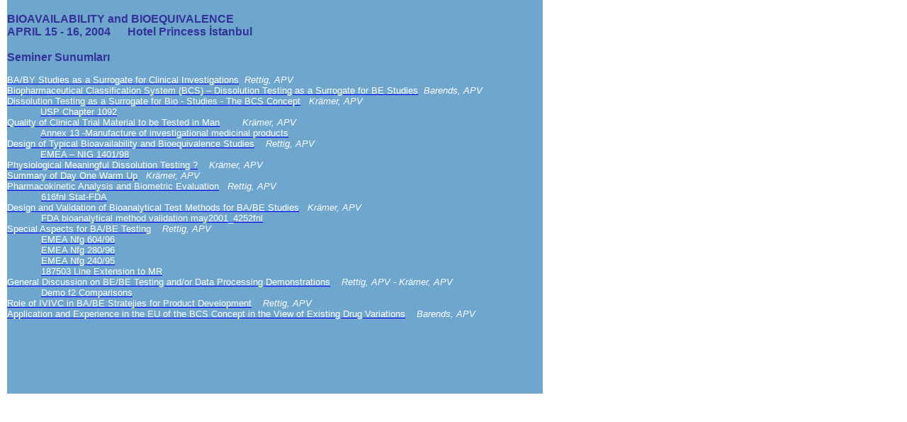

--- FILE ---
content_type: text/html
request_url: http://ikev.org/haber/bioav/sunumlar.htm
body_size: 3395
content:
<html xmlns:v="urn:schemas-microsoft-com:vml"
xmlns:o="urn:schemas-microsoft-com:office:office"
xmlns:w="urn:schemas-microsoft-com:office:word"
xmlns:st1="urn:schemas-microsoft-com:office:smarttags"
xmlns="http://www.w3.org/TR/REC-html40">

<head>
<meta http-equiv=Content-Type content="text/html; charset=Windows-1254">
<meta name=ProgId content=Word.Document>
<meta name=Generator content="Microsoft Word 10">
<meta name=Originator content="Microsoft Word 10">
<title>Content of the paper part of the workshop </title>
<o:SmartTagType namespaceuri="urn:schemas-microsoft-com:office:smarttags"
 name="date"/>
<!--[if gte mso 9]><xml>
 <o:DocumentProperties>
  <o:Author>Grimm Wolfgang</o:Author>
  <o:Template>Normal</o:Template>
  <o:LastAuthor>Seyyar</o:LastAuthor>
  <o:Revision>11</o:Revision>
  <o:TotalTime>87</o:TotalTime>
  <o:LastPrinted>2004-01-07T15:52:00Z</o:LastPrinted>
  <o:Created>2004-01-19T10:03:00Z</o:Created>
  <o:LastSaved>2004-04-22T14:50:00Z</o:LastSaved>
  <o:Pages>1</o:Pages>
  <o:Words>356</o:Words>
  <o:Characters>2032</o:Characters>
  <o:Company>Mettenberg</o:Company>
  <o:Lines>16</o:Lines>
  <o:Paragraphs>4</o:Paragraphs>
  <o:CharactersWithSpaces>2384</o:CharactersWithSpaces>
  <o:Version>10.4219</o:Version>
 </o:DocumentProperties>
</xml><![endif]--><!--[if gte mso 9]><xml>
 <w:WordDocument>
  <w:SpellingState>Clean</w:SpellingState>
  <w:GrammarState>Clean</w:GrammarState>
  <w:HyphenationZone>21</w:HyphenationZone>
  <w:Compatibility>
   <w:UseFELayout/>
  </w:Compatibility>
  <w:BrowserLevel>MicrosoftInternetExplorer4</w:BrowserLevel>
 </w:WordDocument>
</xml><![endif]-->
<style>
<!--
 /* Font Definitions */
 @font-face
	{font-family:"MS Mincho";
	panose-1:2 2 6 9 4 2 5 8 3 4;
	mso-font-alt:"\FF2D\FF33 \660E\671D";
	mso-font-charset:128;
	mso-generic-font-family:modern;
	mso-font-pitch:fixed;
	mso-font-signature:-1610612033 1757936891 16 0 131231 0;}
@font-face
	{font-family:"\@MS Mincho";
	panose-1:2 2 6 9 4 2 5 8 3 4;
	mso-font-charset:128;
	mso-generic-font-family:modern;
	mso-font-pitch:fixed;
	mso-font-signature:-1610612033 1757936891 16 0 131231 0;}
 /* Style Definitions */
 p.MsoNormal, li.MsoNormal, div.MsoNormal
	{mso-style-parent:"";
	margin:0cm;
	margin-bottom:.0001pt;
	mso-pagination:widow-orphan;
	font-size:12.0pt;
	font-family:"Times New Roman";
	mso-fareast-font-family:"MS Mincho";
	mso-ansi-language:DE;
	mso-fareast-language:JA;}
p.MsoBodyTextIndent, li.MsoBodyTextIndent, div.MsoBodyTextIndent
	{margin-top:0cm;
	margin-right:0cm;
	margin-bottom:0cm;
	margin-left:35.25pt;
	margin-bottom:.0001pt;
	text-indent:-35.25pt;
	mso-pagination:widow-orphan;
	mso-layout-grid-align:none;
	text-autospace:none;
	font-size:12.0pt;
	mso-bidi-font-size:10.0pt;
	font-family:Arial;
	mso-fareast-font-family:"MS Mincho";
	mso-ansi-language:EN-GB;
	mso-fareast-language:DE;
	mso-bidi-font-weight:bold;}
p.MsoDate, li.MsoDate, div.MsoDate
	{mso-style-next:Normal;
	margin:0cm;
	margin-bottom:.0001pt;
	mso-pagination:widow-orphan;
	font-size:12.0pt;
	font-family:"Times New Roman";
	mso-fareast-font-family:"MS Mincho";
	mso-ansi-language:EN-US;
	mso-fareast-language:JA;}
a:link, span.MsoHyperlink
	{color:blue;
	text-decoration:underline;
	text-underline:single;}
a:visited, span.MsoHyperlinkFollowed
	{color:purple;
	text-decoration:underline;
	text-underline:single;}
p.Formatvorlage2, li.Formatvorlage2, div.Formatvorlage2
	{mso-style-name:Formatvorlage2;
	margin:0cm;
	margin-bottom:.0001pt;
	mso-pagination:widow-orphan;
	font-size:12.0pt;
	mso-bidi-font-size:10.0pt;
	font-family:"Times New Roman";
	mso-fareast-font-family:"MS Mincho";
	mso-bidi-font-family:Arial;
	mso-ansi-language:EN-GB;
	mso-fareast-language:JA;
	font-weight:bold;
	mso-bidi-font-weight:normal;}
span.SpellE
	{mso-style-name:"";
	mso-spl-e:yes;}
span.GramE
	{mso-style-name:"";
	mso-gram-e:yes;}
@page Section1
	{size:595.3pt 841.9pt;
	margin:70.85pt 70.85pt 2.0cm 70.85pt;
	mso-header-margin:35.4pt;
	mso-footer-margin:35.4pt;
	mso-paper-source:0;}
div.Section1
	{page:Section1;}
-->
</style>
<!--[if gte mso 10]>
<style>
 /* Style Definitions */
 table.MsoNormalTable
	{mso-style-name:"Table Normal";
	mso-tstyle-rowband-size:0;
	mso-tstyle-colband-size:0;
	mso-style-noshow:yes;
	mso-style-parent:"";
	mso-padding-alt:0cm 5.4pt 0cm 5.4pt;
	mso-para-margin:0cm;
	mso-para-margin-bottom:.0001pt;
	mso-pagination:widow-orphan;
	font-size:10.0pt;
	font-family:"Times New Roman";}
</style>
<![endif]--><!--[if gte mso 9]><xml>
 <o:shapelayout v:ext="edit">
  <o:idmap v:ext="edit" data="1"/>
 </o:shapelayout></xml><![endif]-->
</head>

<body bgcolor="#FFFFFF" leftmargin="10" topmargin="0">


<table border="0" cellpadding="0" cellspacing="0" style="border-collapse: collapse" bgcolor="#6FA6CD" bordercolor="" width="756" id="AutoNumber1" height="135" align="left">
    <tr>
      <td> 

<div class=Section1>

<p class=MsoNormal><b>
<span lang=EN-US style='font-family:Arial;color:#333399;
mso-ansi-language:EN-US'>
<br>
BIOAVAILABILITY and BIOEQUIVALENCE<o:p></o:p></span></b></p>

<p class=MsoNormal><st1:date Month="4" Day="15" Year="2004"><b><span
 lang=EN-US style='font-family:Arial;color:#333399;mso-ansi-language:EN-US'>APRIL
 15 - 16, 2004</span></b></st1:date><b><span lang=EN-US style='font-family:
Arial;color:#333399;mso-ansi-language:EN-US'><span
style='mso-spacerun:yes'>      </span>Hotel Princess <span class=SpellE>İstanbul</span><o:p></o:p></span></b></p>

<p class=MsoNormal><b><span lang=EN-US style='font-family:Arial;mso-ansi-language:
EN-US'><o:p>&nbsp;</o:p></span></b></p>

<p class=MsoNormal><span class=SpellE><b><span lang=EN-US style='font-family:
Arial;color:#333399;mso-ansi-language:EN-US'>Seminer</span></b></span><b><span
lang=EN-US style='font-family:Arial;color:#333399;mso-ansi-language:EN-US'> <span
class=SpellE>Sunumları</span><o:p></o:p></span></b></p>

<p class=MsoNormal><b><span lang=EN-US style='font-size:10.0pt;font-family:
Arial;mso-ansi-language:EN-US'><o:p>&nbsp;</o:p></span></b></p>

<p class=MsoNormal><span lang=EN-US style='font-size:10.0pt;font-family:Arial;
color:white;mso-ansi-language:EN-US'><a href="BA-BE%20Intro-01-30-color.pdf"><span
style='color:white'>BA/BY Studies as a Surrogate for Clinical Investigations</span></a>
<span style='mso-tab-count:1'> </span><span style='mso-spacerun:yes'> </span><span
class=SpellE><i style='mso-bidi-font-style:normal'>Rettig</i></span><i
style='mso-bidi-font-style:normal'>, APV<o:p></o:p></i></span></p>

<p class=MsoNormal><span lang=EN-US style='font-size:10.0pt;font-family:Arial;
color:white;mso-ansi-language:EN-US'><a href="Barends_Istanbul%2004-1_korr.pdf"><span
style='color:white'>Biopharmaceutical Classification System (BCS) – Dissolution
Testing as a Surrogate for BE Studies</span></a><span
style='mso-spacerun:yes'>  </span><span class=SpellE><i style='mso-bidi-font-style:
normal'>Barends</i></span><i style='mso-bidi-font-style:normal'>, APV<o:p></o:p></i></span></p>

<p class=MsoNormal><span lang=EN-US style='font-size:10.0pt;font-family:Arial;
color:white;mso-ansi-language:EN-US'><a href="p04_Dissln-test_surrogate_01.pdf"><span
style='color:white'>Dissolution Testing as a Surrogate for Bio - Studies - The
BCS Concept</span></a><span style='mso-tab-count:1'>   </span><span
class=SpellE><i style='mso-bidi-font-style:normal'>Krämer</i></span><i
style='mso-bidi-font-style:normal'>, APV</i><o:p></o:p></span></p>

<p class=MsoNormal style='margin-left:35.4pt'><span lang=EN-US
style='font-size:10.0pt;font-family:Arial;color:white;mso-ansi-language:EN-US'><a
href="USP_Chapter1092preview_pf30-01_2004.pdf"><span style='color:white'>USP
Chapter 1092</span></a><o:p></o:p></span></p>

<p class=MsoNormal><span lang=EN-US style='font-size:10.0pt;font-family:Arial;
color:white;mso-ansi-language:EN-US'><a href="p05_Quality_CTM_01.pdf"><span
style='color:white'>Quality of Clinical Trial Material to be Tested in Man</span></a><span
style='mso-tab-count:1'>        </span><span class=SpellE><i style='mso-bidi-font-style:
normal'>Krämer</i></span><i style='mso-bidi-font-style:normal'>, APV<o:p></o:p></i></span></p>

<p class=MsoNormal style='margin-left:35.4pt'><span lang=EN-US
style='font-size:10.0pt;font-family:Arial;color:white;mso-ansi-language:EN-US'><a
href="annex13_revision2003.pdf"><span style='color:white'>Annex 13 -Manufacture
of investigational medicinal products</span></a><o:p></o:p></span></p>

<p class=MsoNormal><span lang=EN-US style='font-size:10.0pt;font-family:Arial;
color:white;mso-ansi-language:EN-US'><a href="BA-BE%20Design%201-30-color.pdf"><span
style='color:white'>Design of Typical Bioavailability and Bioequivalence
Studies</span></a><span style='mso-spacerun:yes'>    </span><span class=SpellE><i
style='mso-bidi-font-style:normal'>Rettig</i></span><i style='mso-bidi-font-style:
normal'>, APV<o:p></o:p></i></span></p>

<p class=MsoNormal style='margin-left:35.4pt'><span lang=EN-US
style='font-size:10.0pt;font-family:Arial;color:white;mso-ansi-language:EN-US'><a
href="140198en%20BA-BE.pdf"><span style='color:white'>EMEA – NIG 1401/98</span></a><o:p></o:p></span></p>

<p class=MsoNormal><span lang=EN-US style='font-size:10.0pt;font-family:Arial;
color:white;mso-ansi-language:EN-US'><a href="p07_phys_meaning_test_01.pdf"><span
style='color:white'>Physiological Meaningful Dissolution <span class=GramE>Testing
?</span></span></a><span style='mso-tab-count:1'>    </span><span class=SpellE><i
style='mso-bidi-font-style:normal'>Krämer</i></span><i style='mso-bidi-font-style:
normal'>, APV<o:p></o:p></i></span></p>

<p class=MsoNormal><span lang=EN-US style='font-size:10.0pt;font-family:Arial;
color:white;mso-ansi-language:EN-US'><a href="p01_Introduction_01.pdf"><span
style='color:white'>Summary of Day One Warm Up</span></a><span
style='mso-spacerun:yes'>   </span><span class=SpellE><i style='mso-bidi-font-style:
normal'>Krämer</i></span><i style='mso-bidi-font-style:normal'>, APV<o:p></o:p></i></span></p>

<p class=MsoNormal><span lang=EN-US style='font-size:10.0pt;font-family:Arial;
color:white;mso-ansi-language:EN-US'><a href="BA-BE%20Design%202-30-color.pdf"><span
style='color:white'>Pharmacokinetic Analysis and Biometric Evaluation</span></a><span
style='mso-spacerun:yes'>   </span><span class=SpellE><i style='mso-bidi-font-style:
normal'>Rettig</i></span><i style='mso-bidi-font-style:normal'>, APV<o:p></o:p></i></span></p>

<p class=MsoNormal><i style='mso-bidi-font-style:normal'><span lang=EN-US
style='font-size:10.0pt;font-family:Arial;color:white;mso-ansi-language:EN-US'><span
style='mso-tab-count:1'>            </span></span></i><span lang=EN-US
style='font-size:10.0pt;font-family:Arial;color:white;mso-ansi-language:EN-US'><a
href="3616fnl%20Stat-FDA.pdf"><span style='color:white'>616fnl Stat-FDA</span></a><o:p></o:p></span></p>

<p class=MsoNormal><span lang=EN-US style='font-size:10.0pt;font-family:Arial;
color:white;mso-ansi-language:EN-US'><a
href="p10_Design_Validation_Bioanalysis_01.pdf"><span style='color:white'>Design
and Validation of <span class=SpellE>Bioanalytical</span> Test Methods for
BA/BE Studies</span></a><span style='mso-tab-count:1'>   </span><span
class=SpellE><i style='mso-bidi-font-style:normal'>Krämer</i></span><i
style='mso-bidi-font-style:normal'>, APV<o:p></o:p></i></span></p>

<p class=MsoNormal><i style='mso-bidi-font-style:normal'><span lang=EN-US
style='font-size:10.0pt;font-family:Arial;color:white;mso-ansi-language:EN-US'><span
style='mso-tab-count:1'>            </span></span></i><span lang=EN-US
style='font-size:10.0pt;font-family:Arial;color:white;mso-ansi-language:EN-US'><a
href="FDA_bioanalytical_meth_valdi_may2001_4252fnl.pdf"><span style='color:
white'>FDA <span class=SpellE>bioanalytical</span> method validation may2001_4252fnl</span></a><o:p></o:p></span></p>

<p class=MsoNormal><span lang=EN-US style='font-size:10.0pt;font-family:Arial;
color:white;mso-ansi-language:EN-US'><a href="BA-BE%20Design%203-30-color.pdf"><span
style='color:white'>Special Aspects for BA/BE Testing</span></a><span
style='mso-spacerun:yes'>    </span><span class=SpellE><i style='mso-bidi-font-style:
normal'>Rettig</i></span><i style='mso-bidi-font-style:normal'>, APV<o:p></o:p></i></span></p>

<p class=MsoNormal><span lang=EN-US style='font-size:10.0pt;font-family:Arial;
color:white;mso-ansi-language:EN-US'><span style='mso-tab-count:1'>            </span><a
href="060496en%20MR-Q.pdf"><span style='color:white'>EMEA <span class=SpellE>Nfg</span>
604/96</span></a><o:p></o:p></span></p>

<p class=MsoNormal><span lang=EN-US style='font-size:10.0pt;font-family:Arial;
color:white;mso-ansi-language:EN-US'><span style='mso-tab-count:1'>            </span><a
href="028096en%20MR-Clin.pdf"><span style='color:white'>EMEA <span
class=SpellE>Nfg</span> 280/96</span></a><o:p></o:p></span></p>

<p class=MsoNormal><span lang=EN-US style='font-size:10.0pt;font-family:Arial;
color:white;mso-ansi-language:EN-US'><span style='mso-tab-count:1'>            </span><a
href="024095en.pdf"><span style='color:white'>EMEA <span class=SpellE>Nfg</span>
240/95</span></a><o:p></o:p></span></p>

<p class=MsoNormal><span lang=EN-US style='font-size:10.0pt;font-family:Arial;
color:white;mso-ansi-language:EN-US'><span style='mso-tab-count:1'>            </span><a
href="187503line%20ext%20to%20MR.pdf"><span style='color:white'>187503 Line <span
class=GramE>Extension</span> to MR</span></a><o:p></o:p></span></p>

<p class=MsoNormal><span lang=EN-US style='font-size:10.0pt;font-family:Arial;
color:white;mso-ansi-language:EN-US'><a href="Intro%20f2.pdf"><span
style='color:white'>General Discussion on BE/BE Testing and/or Data Processing
Demonstrations</span></a><span style='mso-tab-count:1'>    </span><span
class=SpellE><i style='mso-bidi-font-style:normal'>Rettig</i></span><i
style='mso-bidi-font-style:normal'>, APV - <span class=SpellE>Krämer</span>,
APV<o:p></o:p></i></span></p>

<p class=MsoNormal><i style='mso-bidi-font-style:normal'><span lang=EN-US
style='font-size:10.0pt;font-family:Arial;color:white;mso-ansi-language:EN-US'><span
style='mso-tab-count:1'>            </span></span></i><span lang=EN-US
style='font-size:10.0pt;font-family:Arial;color:white;mso-ansi-language:EN-US'><a
href="demo%20f2%20comparisons.pdf"><span style='color:white'>Demo f2
Comparisons</span></a><o:p></o:p></span></p>

<p class=MsoNormal><span lang=EN-US style='font-size:10.0pt;font-family:Arial;
color:white;mso-ansi-language:EN-US'><a href="Biowaiver%2030-color.pdf"><span
style='color:white'>Role of IVIVC in BA/BE <span class=SpellE>Stratejies</span>
for Product Development</span></a><span style='mso-spacerun:yes'>    </span><span
class=SpellE><i style='mso-bidi-font-style:normal'>Rettig</i></span><i
style='mso-bidi-font-style:normal'>, APV<o:p></o:p></i></span></p>

<p class=MsoNormal><span lang=EN-US style='font-size:10.0pt;font-family:Arial;
color:white;mso-ansi-language:EN-US'><a href="Barends_Istanbul%2004-2_korr.pdf"><span
style='color:white'>Application and Experience in the EU of the BCS Concept in
the View of Existing Drug Variations</span></a><span style='mso-tab-count:1'> </span><span
style='mso-spacerun:yes'>   </span><span class=SpellE><i style='mso-bidi-font-style:
normal'>Barends</i></span><i style='mso-bidi-font-style:normal'>, APV</i><o:p><br>
<br>
<br>
<br>
<br>
<br>
<br>
&nbsp;</o:p></span></p>
 </td></tr></table>
     
</div>

</body>

</html>